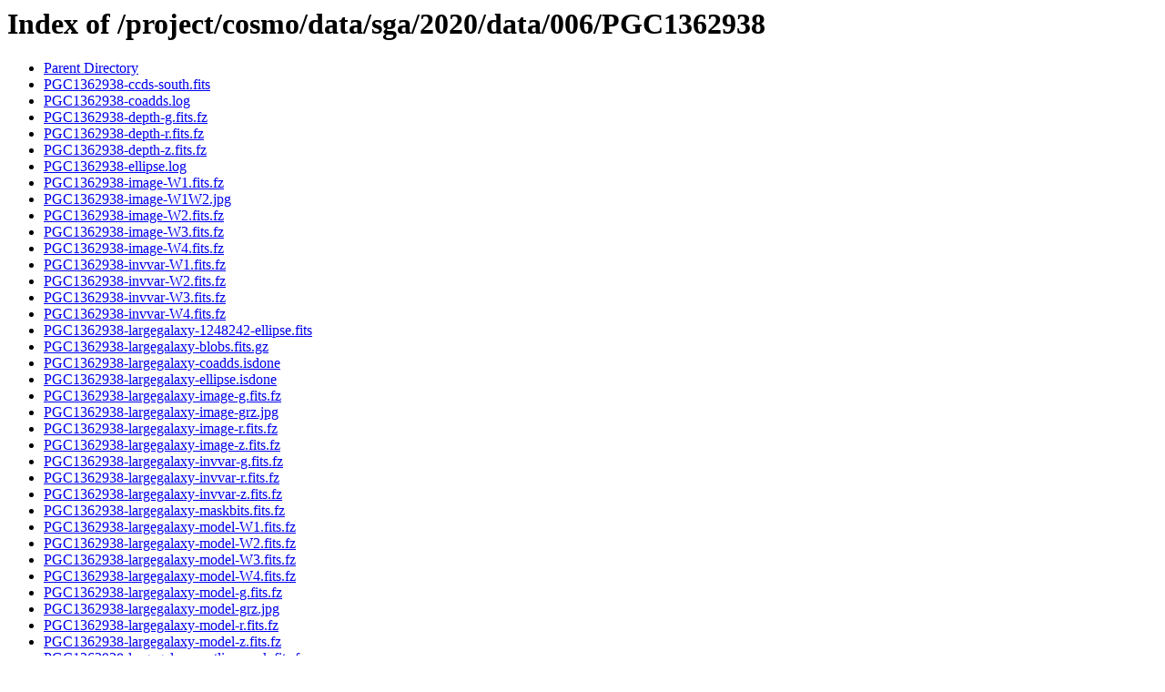

--- FILE ---
content_type: text/html;charset=ISO-8859-1
request_url: https://portal.nersc.gov/project/cosmo/data/sga/2020/data/006/PGC1362938/
body_size: 4354
content:
<!DOCTYPE HTML PUBLIC "-//W3C//DTD HTML 3.2 Final//EN">
<html>
 <head>
  <title>Index of /project/cosmo/data/sga/2020/data/006/PGC1362938</title>
 </head>
 <body>
<h1>Index of /project/cosmo/data/sga/2020/data/006/PGC1362938</h1>
<ul><li><a href="/project/cosmo/data/sga/2020/data/006/"> Parent Directory</a></li>
<li><a href="PGC1362938-ccds-south.fits"> PGC1362938-ccds-south.fits</a></li>
<li><a href="PGC1362938-coadds.log"> PGC1362938-coadds.log</a></li>
<li><a href="PGC1362938-depth-g.fits.fz"> PGC1362938-depth-g.fits.fz</a></li>
<li><a href="PGC1362938-depth-r.fits.fz"> PGC1362938-depth-r.fits.fz</a></li>
<li><a href="PGC1362938-depth-z.fits.fz"> PGC1362938-depth-z.fits.fz</a></li>
<li><a href="PGC1362938-ellipse.log"> PGC1362938-ellipse.log</a></li>
<li><a href="PGC1362938-image-W1.fits.fz"> PGC1362938-image-W1.fits.fz</a></li>
<li><a href="PGC1362938-image-W1W2.jpg"> PGC1362938-image-W1W2.jpg</a></li>
<li><a href="PGC1362938-image-W2.fits.fz"> PGC1362938-image-W2.fits.fz</a></li>
<li><a href="PGC1362938-image-W3.fits.fz"> PGC1362938-image-W3.fits.fz</a></li>
<li><a href="PGC1362938-image-W4.fits.fz"> PGC1362938-image-W4.fits.fz</a></li>
<li><a href="PGC1362938-invvar-W1.fits.fz"> PGC1362938-invvar-W1.fits.fz</a></li>
<li><a href="PGC1362938-invvar-W2.fits.fz"> PGC1362938-invvar-W2.fits.fz</a></li>
<li><a href="PGC1362938-invvar-W3.fits.fz"> PGC1362938-invvar-W3.fits.fz</a></li>
<li><a href="PGC1362938-invvar-W4.fits.fz"> PGC1362938-invvar-W4.fits.fz</a></li>
<li><a href="PGC1362938-largegalaxy-1248242-ellipse.fits"> PGC1362938-largegalaxy-1248242-ellipse.fits</a></li>
<li><a href="PGC1362938-largegalaxy-blobs.fits.gz"> PGC1362938-largegalaxy-blobs.fits.gz</a></li>
<li><a href="PGC1362938-largegalaxy-coadds.isdone"> PGC1362938-largegalaxy-coadds.isdone</a></li>
<li><a href="PGC1362938-largegalaxy-ellipse.isdone"> PGC1362938-largegalaxy-ellipse.isdone</a></li>
<li><a href="PGC1362938-largegalaxy-image-g.fits.fz"> PGC1362938-largegalaxy-image-g.fits.fz</a></li>
<li><a href="PGC1362938-largegalaxy-image-grz.jpg"> PGC1362938-largegalaxy-image-grz.jpg</a></li>
<li><a href="PGC1362938-largegalaxy-image-r.fits.fz"> PGC1362938-largegalaxy-image-r.fits.fz</a></li>
<li><a href="PGC1362938-largegalaxy-image-z.fits.fz"> PGC1362938-largegalaxy-image-z.fits.fz</a></li>
<li><a href="PGC1362938-largegalaxy-invvar-g.fits.fz"> PGC1362938-largegalaxy-invvar-g.fits.fz</a></li>
<li><a href="PGC1362938-largegalaxy-invvar-r.fits.fz"> PGC1362938-largegalaxy-invvar-r.fits.fz</a></li>
<li><a href="PGC1362938-largegalaxy-invvar-z.fits.fz"> PGC1362938-largegalaxy-invvar-z.fits.fz</a></li>
<li><a href="PGC1362938-largegalaxy-maskbits.fits.fz"> PGC1362938-largegalaxy-maskbits.fits.fz</a></li>
<li><a href="PGC1362938-largegalaxy-model-W1.fits.fz"> PGC1362938-largegalaxy-model-W1.fits.fz</a></li>
<li><a href="PGC1362938-largegalaxy-model-W2.fits.fz"> PGC1362938-largegalaxy-model-W2.fits.fz</a></li>
<li><a href="PGC1362938-largegalaxy-model-W3.fits.fz"> PGC1362938-largegalaxy-model-W3.fits.fz</a></li>
<li><a href="PGC1362938-largegalaxy-model-W4.fits.fz"> PGC1362938-largegalaxy-model-W4.fits.fz</a></li>
<li><a href="PGC1362938-largegalaxy-model-g.fits.fz"> PGC1362938-largegalaxy-model-g.fits.fz</a></li>
<li><a href="PGC1362938-largegalaxy-model-grz.jpg"> PGC1362938-largegalaxy-model-grz.jpg</a></li>
<li><a href="PGC1362938-largegalaxy-model-r.fits.fz"> PGC1362938-largegalaxy-model-r.fits.fz</a></li>
<li><a href="PGC1362938-largegalaxy-model-z.fits.fz"> PGC1362938-largegalaxy-model-z.fits.fz</a></li>
<li><a href="PGC1362938-largegalaxy-outlier-mask.fits.fz"> PGC1362938-largegalaxy-outlier-mask.fits.fz</a></li>
<li><a href="PGC1362938-largegalaxy-psf-g.fits.fz"> PGC1362938-largegalaxy-psf-g.fits.fz</a></li>
<li><a href="PGC1362938-largegalaxy-psf-r.fits.fz"> PGC1362938-largegalaxy-psf-r.fits.fz</a></li>
<li><a href="PGC1362938-largegalaxy-psf-z.fits.fz"> PGC1362938-largegalaxy-psf-z.fits.fz</a></li>
<li><a href="PGC1362938-largegalaxy-resid-grz.jpg"> PGC1362938-largegalaxy-resid-grz.jpg</a></li>
<li><a href="PGC1362938-largegalaxy-sample.fits"> PGC1362938-largegalaxy-sample.fits</a></li>
<li><a href="PGC1362938-largegalaxy-tractor.fits"> PGC1362938-largegalaxy-tractor.fits</a></li>
<li><a href="PGC1362938-model-W1W2.jpg"> PGC1362938-model-W1W2.jpg</a></li>
<li><a href="sga_2020_data_006_PGC1362938.sha256sum"> sga_2020_data_006_PGC1362938.sha256sum</a></li>
</ul>
</body></html>
